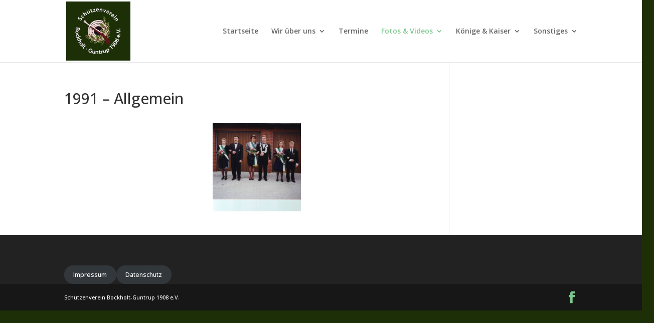

--- FILE ---
content_type: text/html; charset=UTF-8
request_url: https://bockholt-guntrup.de/1991-allgemein/
body_size: 16422
content:
<!DOCTYPE html>
<html lang="de">
<head>
	<meta charset="UTF-8" />
<meta http-equiv="X-UA-Compatible" content="IE=edge">
	<link rel="pingback" href="https://bockholt-guntrup.de/xmlrpc.php" />

	<script type="text/javascript">
		document.documentElement.className = 'js';
	</script>

	<script>var et_site_url='https://bockholt-guntrup.de';var et_post_id='499';function et_core_page_resource_fallback(a,b){"undefined"===typeof b&&(b=a.sheet.cssRules&&0===a.sheet.cssRules.length);b&&(a.onerror=null,a.onload=null,a.href?a.href=et_site_url+"/?et_core_page_resource="+a.id+et_post_id:a.src&&(a.src=et_site_url+"/?et_core_page_resource="+a.id+et_post_id))}
</script><title>1991 &#8211; Allgemein | Schützenverein Bockholt-Guntrup 1908 e.V.</title>
<meta name='robots' content='max-image-preview:large' />
<link rel="alternate" type="application/rss+xml" title="Schützenverein Bockholt-Guntrup 1908 e.V. &raquo; Feed" href="https://bockholt-guntrup.de/feed/" />
<link rel="alternate" type="application/rss+xml" title="Schützenverein Bockholt-Guntrup 1908 e.V. &raquo; Kommentar-Feed" href="https://bockholt-guntrup.de/comments/feed/" />
<script type="text/javascript">
window._wpemojiSettings = {"baseUrl":"https:\/\/s.w.org\/images\/core\/emoji\/14.0.0\/72x72\/","ext":".png","svgUrl":"https:\/\/s.w.org\/images\/core\/emoji\/14.0.0\/svg\/","svgExt":".svg","source":{"concatemoji":"https:\/\/bockholt-guntrup.de\/wp-includes\/js\/wp-emoji-release.min.js?ver=6.3.7"}};
/*! This file is auto-generated */
!function(i,n){var o,s,e;function c(e){try{var t={supportTests:e,timestamp:(new Date).valueOf()};sessionStorage.setItem(o,JSON.stringify(t))}catch(e){}}function p(e,t,n){e.clearRect(0,0,e.canvas.width,e.canvas.height),e.fillText(t,0,0);var t=new Uint32Array(e.getImageData(0,0,e.canvas.width,e.canvas.height).data),r=(e.clearRect(0,0,e.canvas.width,e.canvas.height),e.fillText(n,0,0),new Uint32Array(e.getImageData(0,0,e.canvas.width,e.canvas.height).data));return t.every(function(e,t){return e===r[t]})}function u(e,t,n){switch(t){case"flag":return n(e,"\ud83c\udff3\ufe0f\u200d\u26a7\ufe0f","\ud83c\udff3\ufe0f\u200b\u26a7\ufe0f")?!1:!n(e,"\ud83c\uddfa\ud83c\uddf3","\ud83c\uddfa\u200b\ud83c\uddf3")&&!n(e,"\ud83c\udff4\udb40\udc67\udb40\udc62\udb40\udc65\udb40\udc6e\udb40\udc67\udb40\udc7f","\ud83c\udff4\u200b\udb40\udc67\u200b\udb40\udc62\u200b\udb40\udc65\u200b\udb40\udc6e\u200b\udb40\udc67\u200b\udb40\udc7f");case"emoji":return!n(e,"\ud83e\udef1\ud83c\udffb\u200d\ud83e\udef2\ud83c\udfff","\ud83e\udef1\ud83c\udffb\u200b\ud83e\udef2\ud83c\udfff")}return!1}function f(e,t,n){var r="undefined"!=typeof WorkerGlobalScope&&self instanceof WorkerGlobalScope?new OffscreenCanvas(300,150):i.createElement("canvas"),a=r.getContext("2d",{willReadFrequently:!0}),o=(a.textBaseline="top",a.font="600 32px Arial",{});return e.forEach(function(e){o[e]=t(a,e,n)}),o}function t(e){var t=i.createElement("script");t.src=e,t.defer=!0,i.head.appendChild(t)}"undefined"!=typeof Promise&&(o="wpEmojiSettingsSupports",s=["flag","emoji"],n.supports={everything:!0,everythingExceptFlag:!0},e=new Promise(function(e){i.addEventListener("DOMContentLoaded",e,{once:!0})}),new Promise(function(t){var n=function(){try{var e=JSON.parse(sessionStorage.getItem(o));if("object"==typeof e&&"number"==typeof e.timestamp&&(new Date).valueOf()<e.timestamp+604800&&"object"==typeof e.supportTests)return e.supportTests}catch(e){}return null}();if(!n){if("undefined"!=typeof Worker&&"undefined"!=typeof OffscreenCanvas&&"undefined"!=typeof URL&&URL.createObjectURL&&"undefined"!=typeof Blob)try{var e="postMessage("+f.toString()+"("+[JSON.stringify(s),u.toString(),p.toString()].join(",")+"));",r=new Blob([e],{type:"text/javascript"}),a=new Worker(URL.createObjectURL(r),{name:"wpTestEmojiSupports"});return void(a.onmessage=function(e){c(n=e.data),a.terminate(),t(n)})}catch(e){}c(n=f(s,u,p))}t(n)}).then(function(e){for(var t in e)n.supports[t]=e[t],n.supports.everything=n.supports.everything&&n.supports[t],"flag"!==t&&(n.supports.everythingExceptFlag=n.supports.everythingExceptFlag&&n.supports[t]);n.supports.everythingExceptFlag=n.supports.everythingExceptFlag&&!n.supports.flag,n.DOMReady=!1,n.readyCallback=function(){n.DOMReady=!0}}).then(function(){return e}).then(function(){var e;n.supports.everything||(n.readyCallback(),(e=n.source||{}).concatemoji?t(e.concatemoji):e.wpemoji&&e.twemoji&&(t(e.twemoji),t(e.wpemoji)))}))}((window,document),window._wpemojiSettings);
</script>
<meta content="Divi v.4.9.7" name="generator"/><style type="text/css">
img.wp-smiley,
img.emoji {
	display: inline !important;
	border: none !important;
	box-shadow: none !important;
	height: 1em !important;
	width: 1em !important;
	margin: 0 0.07em !important;
	vertical-align: -0.1em !important;
	background: none !important;
	padding: 0 !important;
}
</style>
	<link rel='stylesheet' id='twb-open-sans-css' href='https://fonts.googleapis.com/css?family=Open+Sans%3A300%2C400%2C500%2C600%2C700%2C800&#038;display=swap&#038;ver=6.3.7' type='text/css' media='all' />
<link rel='stylesheet' id='twbbwg-global-css' href='https://bockholt-guntrup.de/wp-content/plugins/photo-gallery/booster/assets/css/global.css?ver=1.0.0' type='text/css' media='all' />
<link rel='stylesheet' id='wp-block-library-css' href='https://bockholt-guntrup.de/wp-includes/css/dist/block-library/style.min.css?ver=6.3.7' type='text/css' media='all' />
<style id='classic-theme-styles-inline-css' type='text/css'>
/*! This file is auto-generated */
.wp-block-button__link{color:#fff;background-color:#32373c;border-radius:9999px;box-shadow:none;text-decoration:none;padding:calc(.667em + 2px) calc(1.333em + 2px);font-size:1.125em}.wp-block-file__button{background:#32373c;color:#fff;text-decoration:none}
</style>
<style id='global-styles-inline-css' type='text/css'>
body{--wp--preset--color--black: #000000;--wp--preset--color--cyan-bluish-gray: #abb8c3;--wp--preset--color--white: #ffffff;--wp--preset--color--pale-pink: #f78da7;--wp--preset--color--vivid-red: #cf2e2e;--wp--preset--color--luminous-vivid-orange: #ff6900;--wp--preset--color--luminous-vivid-amber: #fcb900;--wp--preset--color--light-green-cyan: #7bdcb5;--wp--preset--color--vivid-green-cyan: #00d084;--wp--preset--color--pale-cyan-blue: #8ed1fc;--wp--preset--color--vivid-cyan-blue: #0693e3;--wp--preset--color--vivid-purple: #9b51e0;--wp--preset--gradient--vivid-cyan-blue-to-vivid-purple: linear-gradient(135deg,rgba(6,147,227,1) 0%,rgb(155,81,224) 100%);--wp--preset--gradient--light-green-cyan-to-vivid-green-cyan: linear-gradient(135deg,rgb(122,220,180) 0%,rgb(0,208,130) 100%);--wp--preset--gradient--luminous-vivid-amber-to-luminous-vivid-orange: linear-gradient(135deg,rgba(252,185,0,1) 0%,rgba(255,105,0,1) 100%);--wp--preset--gradient--luminous-vivid-orange-to-vivid-red: linear-gradient(135deg,rgba(255,105,0,1) 0%,rgb(207,46,46) 100%);--wp--preset--gradient--very-light-gray-to-cyan-bluish-gray: linear-gradient(135deg,rgb(238,238,238) 0%,rgb(169,184,195) 100%);--wp--preset--gradient--cool-to-warm-spectrum: linear-gradient(135deg,rgb(74,234,220) 0%,rgb(151,120,209) 20%,rgb(207,42,186) 40%,rgb(238,44,130) 60%,rgb(251,105,98) 80%,rgb(254,248,76) 100%);--wp--preset--gradient--blush-light-purple: linear-gradient(135deg,rgb(255,206,236) 0%,rgb(152,150,240) 100%);--wp--preset--gradient--blush-bordeaux: linear-gradient(135deg,rgb(254,205,165) 0%,rgb(254,45,45) 50%,rgb(107,0,62) 100%);--wp--preset--gradient--luminous-dusk: linear-gradient(135deg,rgb(255,203,112) 0%,rgb(199,81,192) 50%,rgb(65,88,208) 100%);--wp--preset--gradient--pale-ocean: linear-gradient(135deg,rgb(255,245,203) 0%,rgb(182,227,212) 50%,rgb(51,167,181) 100%);--wp--preset--gradient--electric-grass: linear-gradient(135deg,rgb(202,248,128) 0%,rgb(113,206,126) 100%);--wp--preset--gradient--midnight: linear-gradient(135deg,rgb(2,3,129) 0%,rgb(40,116,252) 100%);--wp--preset--font-size--small: 13px;--wp--preset--font-size--medium: 20px;--wp--preset--font-size--large: 36px;--wp--preset--font-size--x-large: 42px;--wp--preset--spacing--20: 0.44rem;--wp--preset--spacing--30: 0.67rem;--wp--preset--spacing--40: 1rem;--wp--preset--spacing--50: 1.5rem;--wp--preset--spacing--60: 2.25rem;--wp--preset--spacing--70: 3.38rem;--wp--preset--spacing--80: 5.06rem;--wp--preset--shadow--natural: 6px 6px 9px rgba(0, 0, 0, 0.2);--wp--preset--shadow--deep: 12px 12px 50px rgba(0, 0, 0, 0.4);--wp--preset--shadow--sharp: 6px 6px 0px rgba(0, 0, 0, 0.2);--wp--preset--shadow--outlined: 6px 6px 0px -3px rgba(255, 255, 255, 1), 6px 6px rgba(0, 0, 0, 1);--wp--preset--shadow--crisp: 6px 6px 0px rgba(0, 0, 0, 1);}:where(.is-layout-flex){gap: 0.5em;}:where(.is-layout-grid){gap: 0.5em;}body .is-layout-flow > .alignleft{float: left;margin-inline-start: 0;margin-inline-end: 2em;}body .is-layout-flow > .alignright{float: right;margin-inline-start: 2em;margin-inline-end: 0;}body .is-layout-flow > .aligncenter{margin-left: auto !important;margin-right: auto !important;}body .is-layout-constrained > .alignleft{float: left;margin-inline-start: 0;margin-inline-end: 2em;}body .is-layout-constrained > .alignright{float: right;margin-inline-start: 2em;margin-inline-end: 0;}body .is-layout-constrained > .aligncenter{margin-left: auto !important;margin-right: auto !important;}body .is-layout-constrained > :where(:not(.alignleft):not(.alignright):not(.alignfull)){max-width: var(--wp--style--global--content-size);margin-left: auto !important;margin-right: auto !important;}body .is-layout-constrained > .alignwide{max-width: var(--wp--style--global--wide-size);}body .is-layout-flex{display: flex;}body .is-layout-flex{flex-wrap: wrap;align-items: center;}body .is-layout-flex > *{margin: 0;}body .is-layout-grid{display: grid;}body .is-layout-grid > *{margin: 0;}:where(.wp-block-columns.is-layout-flex){gap: 2em;}:where(.wp-block-columns.is-layout-grid){gap: 2em;}:where(.wp-block-post-template.is-layout-flex){gap: 1.25em;}:where(.wp-block-post-template.is-layout-grid){gap: 1.25em;}.has-black-color{color: var(--wp--preset--color--black) !important;}.has-cyan-bluish-gray-color{color: var(--wp--preset--color--cyan-bluish-gray) !important;}.has-white-color{color: var(--wp--preset--color--white) !important;}.has-pale-pink-color{color: var(--wp--preset--color--pale-pink) !important;}.has-vivid-red-color{color: var(--wp--preset--color--vivid-red) !important;}.has-luminous-vivid-orange-color{color: var(--wp--preset--color--luminous-vivid-orange) !important;}.has-luminous-vivid-amber-color{color: var(--wp--preset--color--luminous-vivid-amber) !important;}.has-light-green-cyan-color{color: var(--wp--preset--color--light-green-cyan) !important;}.has-vivid-green-cyan-color{color: var(--wp--preset--color--vivid-green-cyan) !important;}.has-pale-cyan-blue-color{color: var(--wp--preset--color--pale-cyan-blue) !important;}.has-vivid-cyan-blue-color{color: var(--wp--preset--color--vivid-cyan-blue) !important;}.has-vivid-purple-color{color: var(--wp--preset--color--vivid-purple) !important;}.has-black-background-color{background-color: var(--wp--preset--color--black) !important;}.has-cyan-bluish-gray-background-color{background-color: var(--wp--preset--color--cyan-bluish-gray) !important;}.has-white-background-color{background-color: var(--wp--preset--color--white) !important;}.has-pale-pink-background-color{background-color: var(--wp--preset--color--pale-pink) !important;}.has-vivid-red-background-color{background-color: var(--wp--preset--color--vivid-red) !important;}.has-luminous-vivid-orange-background-color{background-color: var(--wp--preset--color--luminous-vivid-orange) !important;}.has-luminous-vivid-amber-background-color{background-color: var(--wp--preset--color--luminous-vivid-amber) !important;}.has-light-green-cyan-background-color{background-color: var(--wp--preset--color--light-green-cyan) !important;}.has-vivid-green-cyan-background-color{background-color: var(--wp--preset--color--vivid-green-cyan) !important;}.has-pale-cyan-blue-background-color{background-color: var(--wp--preset--color--pale-cyan-blue) !important;}.has-vivid-cyan-blue-background-color{background-color: var(--wp--preset--color--vivid-cyan-blue) !important;}.has-vivid-purple-background-color{background-color: var(--wp--preset--color--vivid-purple) !important;}.has-black-border-color{border-color: var(--wp--preset--color--black) !important;}.has-cyan-bluish-gray-border-color{border-color: var(--wp--preset--color--cyan-bluish-gray) !important;}.has-white-border-color{border-color: var(--wp--preset--color--white) !important;}.has-pale-pink-border-color{border-color: var(--wp--preset--color--pale-pink) !important;}.has-vivid-red-border-color{border-color: var(--wp--preset--color--vivid-red) !important;}.has-luminous-vivid-orange-border-color{border-color: var(--wp--preset--color--luminous-vivid-orange) !important;}.has-luminous-vivid-amber-border-color{border-color: var(--wp--preset--color--luminous-vivid-amber) !important;}.has-light-green-cyan-border-color{border-color: var(--wp--preset--color--light-green-cyan) !important;}.has-vivid-green-cyan-border-color{border-color: var(--wp--preset--color--vivid-green-cyan) !important;}.has-pale-cyan-blue-border-color{border-color: var(--wp--preset--color--pale-cyan-blue) !important;}.has-vivid-cyan-blue-border-color{border-color: var(--wp--preset--color--vivid-cyan-blue) !important;}.has-vivid-purple-border-color{border-color: var(--wp--preset--color--vivid-purple) !important;}.has-vivid-cyan-blue-to-vivid-purple-gradient-background{background: var(--wp--preset--gradient--vivid-cyan-blue-to-vivid-purple) !important;}.has-light-green-cyan-to-vivid-green-cyan-gradient-background{background: var(--wp--preset--gradient--light-green-cyan-to-vivid-green-cyan) !important;}.has-luminous-vivid-amber-to-luminous-vivid-orange-gradient-background{background: var(--wp--preset--gradient--luminous-vivid-amber-to-luminous-vivid-orange) !important;}.has-luminous-vivid-orange-to-vivid-red-gradient-background{background: var(--wp--preset--gradient--luminous-vivid-orange-to-vivid-red) !important;}.has-very-light-gray-to-cyan-bluish-gray-gradient-background{background: var(--wp--preset--gradient--very-light-gray-to-cyan-bluish-gray) !important;}.has-cool-to-warm-spectrum-gradient-background{background: var(--wp--preset--gradient--cool-to-warm-spectrum) !important;}.has-blush-light-purple-gradient-background{background: var(--wp--preset--gradient--blush-light-purple) !important;}.has-blush-bordeaux-gradient-background{background: var(--wp--preset--gradient--blush-bordeaux) !important;}.has-luminous-dusk-gradient-background{background: var(--wp--preset--gradient--luminous-dusk) !important;}.has-pale-ocean-gradient-background{background: var(--wp--preset--gradient--pale-ocean) !important;}.has-electric-grass-gradient-background{background: var(--wp--preset--gradient--electric-grass) !important;}.has-midnight-gradient-background{background: var(--wp--preset--gradient--midnight) !important;}.has-small-font-size{font-size: var(--wp--preset--font-size--small) !important;}.has-medium-font-size{font-size: var(--wp--preset--font-size--medium) !important;}.has-large-font-size{font-size: var(--wp--preset--font-size--large) !important;}.has-x-large-font-size{font-size: var(--wp--preset--font-size--x-large) !important;}
.wp-block-navigation a:where(:not(.wp-element-button)){color: inherit;}
:where(.wp-block-post-template.is-layout-flex){gap: 1.25em;}:where(.wp-block-post-template.is-layout-grid){gap: 1.25em;}
:where(.wp-block-columns.is-layout-flex){gap: 2em;}:where(.wp-block-columns.is-layout-grid){gap: 2em;}
.wp-block-pullquote{font-size: 1.5em;line-height: 1.6;}
</style>
<link rel='stylesheet' id='bwg_fonts-css' href='https://bockholt-guntrup.de/wp-content/plugins/photo-gallery/css/bwg-fonts/fonts.css?ver=0.0.1' type='text/css' media='all' />
<link rel='stylesheet' id='sumoselect-css' href='https://bockholt-guntrup.de/wp-content/plugins/photo-gallery/css/sumoselect.min.css?ver=3.4.6' type='text/css' media='all' />
<link rel='stylesheet' id='mCustomScrollbar-css' href='https://bockholt-guntrup.de/wp-content/plugins/photo-gallery/css/jquery.mCustomScrollbar.min.css?ver=3.1.5' type='text/css' media='all' />
<link rel='stylesheet' id='bwg_frontend-css' href='https://bockholt-guntrup.de/wp-content/plugins/photo-gallery/css/styles.min.css?ver=1.8.37' type='text/css' media='all' />
<link rel='stylesheet' id='divi-style-css' href='https://bockholt-guntrup.de/wp-content/themes/Divi/style.css?ver=4.9.7' type='text/css' media='all' />
<script type='text/javascript' src='https://bockholt-guntrup.de/wp-includes/js/jquery/jquery.min.js?ver=3.7.0' id='jquery-core-js'></script>
<script type='text/javascript' src='https://bockholt-guntrup.de/wp-includes/js/jquery/jquery-migrate.min.js?ver=3.4.1' id='jquery-migrate-js'></script>
<script type='text/javascript' src='https://bockholt-guntrup.de/wp-content/plugins/photo-gallery/booster/assets/js/circle-progress.js?ver=1.2.2' id='twbbwg-circle-js'></script>
<script type='text/javascript' id='twbbwg-global-js-extra'>
/* <![CDATA[ */
var twb = {"nonce":"29591f2bbc","ajax_url":"https:\/\/bockholt-guntrup.de\/wp-admin\/admin-ajax.php","plugin_url":"https:\/\/bockholt-guntrup.de\/wp-content\/plugins\/photo-gallery\/booster","href":"https:\/\/bockholt-guntrup.de\/wp-admin\/admin.php?page=twbbwg_photo-gallery"};
var twb = {"nonce":"29591f2bbc","ajax_url":"https:\/\/bockholt-guntrup.de\/wp-admin\/admin-ajax.php","plugin_url":"https:\/\/bockholt-guntrup.de\/wp-content\/plugins\/photo-gallery\/booster","href":"https:\/\/bockholt-guntrup.de\/wp-admin\/admin.php?page=twbbwg_photo-gallery"};
/* ]]> */
</script>
<script type='text/javascript' src='https://bockholt-guntrup.de/wp-content/plugins/photo-gallery/booster/assets/js/global.js?ver=1.0.0' id='twbbwg-global-js'></script>
<script type='text/javascript' src='https://bockholt-guntrup.de/wp-content/plugins/photo-gallery/js/jquery.sumoselect.min.js?ver=3.4.6' id='sumoselect-js'></script>
<script type='text/javascript' src='https://bockholt-guntrup.de/wp-content/plugins/photo-gallery/js/tocca.min.js?ver=2.0.9' id='bwg_mobile-js'></script>
<script type='text/javascript' src='https://bockholt-guntrup.de/wp-content/plugins/photo-gallery/js/jquery.mCustomScrollbar.concat.min.js?ver=3.1.5' id='mCustomScrollbar-js'></script>
<script type='text/javascript' src='https://bockholt-guntrup.de/wp-content/plugins/photo-gallery/js/jquery.fullscreen.min.js?ver=0.6.0' id='jquery-fullscreen-js'></script>
<script type='text/javascript' id='bwg_frontend-js-extra'>
/* <![CDATA[ */
var bwg_objectsL10n = {"bwg_field_required":"Feld ist erforderlich.","bwg_mail_validation":"Dies ist keine g\u00fcltige E-Mail-Adresse.","bwg_search_result":"Es gibt keine Bilder, die deiner Suche entsprechen.","bwg_select_tag":"Select Tag","bwg_order_by":"Order By","bwg_search":"Suchen","bwg_show_ecommerce":"Show Ecommerce","bwg_hide_ecommerce":"Hide Ecommerce","bwg_show_comments":"Kommentare anzeigen","bwg_hide_comments":"Kommentare ausblenden","bwg_restore":"Wiederherstellen","bwg_maximize":"Maximieren","bwg_fullscreen":"Vollbild","bwg_exit_fullscreen":"Vollbild verlassen","bwg_search_tag":"SEARCH...","bwg_tag_no_match":"No tags found","bwg_all_tags_selected":"All tags selected","bwg_tags_selected":"tags selected","play":"Wiedergeben","pause":"Pause","is_pro":"","bwg_play":"Wiedergeben","bwg_pause":"Pause","bwg_hide_info":"Info ausblenden","bwg_show_info":"Info anzeigen","bwg_hide_rating":"Hide rating","bwg_show_rating":"Show rating","ok":"Ok","cancel":"Cancel","select_all":"Select all","lazy_load":"0","lazy_loader":"https:\/\/bockholt-guntrup.de\/wp-content\/plugins\/photo-gallery\/images\/ajax_loader.png","front_ajax":"0","bwg_tag_see_all":"see all tags","bwg_tag_see_less":"see less tags"};
/* ]]> */
</script>
<script type='text/javascript' src='https://bockholt-guntrup.de/wp-content/plugins/photo-gallery/js/scripts.min.js?ver=1.8.37' id='bwg_frontend-js'></script>
<link rel="https://api.w.org/" href="https://bockholt-guntrup.de/wp-json/" /><link rel="alternate" type="application/json" href="https://bockholt-guntrup.de/wp-json/wp/v2/pages/499" /><link rel="EditURI" type="application/rsd+xml" title="RSD" href="https://bockholt-guntrup.de/xmlrpc.php?rsd" />
<meta name="generator" content="WordPress 6.3.7" />
<link rel="canonical" href="https://bockholt-guntrup.de/1991-allgemein/" />
<link rel='shortlink' href='https://bockholt-guntrup.de/?p=499' />
<link rel="alternate" type="application/json+oembed" href="https://bockholt-guntrup.de/wp-json/oembed/1.0/embed?url=https%3A%2F%2Fbockholt-guntrup.de%2F1991-allgemein%2F" />
<link rel="alternate" type="text/xml+oembed" href="https://bockholt-guntrup.de/wp-json/oembed/1.0/embed?url=https%3A%2F%2Fbockholt-guntrup.de%2F1991-allgemein%2F&#038;format=xml" />
<meta name="viewport" content="width=device-width, initial-scale=1.0, maximum-scale=1.0, user-scalable=0" /><link rel="preload" href="https://bockholt-guntrup.de/wp-content/themes/Divi/core/admin/fonts/modules.ttf" as="font" crossorigin="anonymous"><style type="text/css" id="custom-background-css">
body.custom-background { background-color: #1d2f07; }
</style>
	<script >
    jQuery(function($) {
        $(document).ready(function() {
            $("body ul.et_mobile_menu li.menu-item-has-children, body ul.et_mobile_menu  li.page_item_has_children").append('<a href="#" class="mobile-toggle"></a>');
            $('ul.et_mobile_menu li.menu-item-has-children .mobile-toggle, ul.et_mobile_menu li.page_item_has_children .mobile-toggle').click(function(event) {
                event.preventDefault();
                $(this).parent('li').toggleClass('dt-open');
                $(this).parent('li').find('ul.children').first().toggleClass('visible');
                $(this).parent('li').find('ul.sub-menu').first().toggleClass('visible');
            });
            iconFINAL = 'P';
            $('body ul.et_mobile_menu li.menu-item-has-children, body ul.et_mobile_menu li.page_item_has_children').attr('data-icon', iconFINAL);
            $('.mobile-toggle').on('mouseover', function() {
                $(this).parent().addClass('is-hover');
            }).on('mouseout', function() {
                $(this).parent().removeClass('is-hover');
            })
        });
    }); 
</script><link rel="icon" href="https://bockholt-guntrup.de/wp-content/uploads/2018/01/cropped-Schuetzenverein-Bockholt-Guntrup-Logo-mit-Schrift-2_1-32x32.gif" sizes="32x32" />
<link rel="icon" href="https://bockholt-guntrup.de/wp-content/uploads/2018/01/cropped-Schuetzenverein-Bockholt-Guntrup-Logo-mit-Schrift-2_1-192x192.gif" sizes="192x192" />
<link rel="apple-touch-icon" href="https://bockholt-guntrup.de/wp-content/uploads/2018/01/cropped-Schuetzenverein-Bockholt-Guntrup-Logo-mit-Schrift-2_1-180x180.gif" />
<meta name="msapplication-TileImage" content="https://bockholt-guntrup.de/wp-content/uploads/2018/01/cropped-Schuetzenverein-Bockholt-Guntrup-Logo-mit-Schrift-2_1-270x270.gif" />
<link rel="stylesheet" id="et-divi-customizer-global-cached-inline-styles" href="https://bockholt-guntrup.de/wp-content/et-cache/global/et-divi-customizer-global-17669262699737.min.css" onerror="et_core_page_resource_fallback(this, true)" onload="et_core_page_resource_fallback(this)" /></head>
<body data-rsssl=1 class="page-template-default page page-id-499 custom-background et_color_scheme_green et_pb_button_helper_class et_non_fixed_nav et_show_nav et_primary_nav_dropdown_animation_fade et_secondary_nav_dropdown_animation_fade et_header_style_left et_pb_footer_columns1 et_cover_background et_pb_gutter osx et_pb_gutters1 et_right_sidebar et_divi_theme et-db et_minified_js et_minified_css">
	<div id="page-container">

	
	
			<header id="main-header" data-height-onload="110">
			<div class="container clearfix et_menu_container">
							<div class="logo_container">
					<span class="logo_helper"></span>
					<a href="https://bockholt-guntrup.de/">
						<img src="https://bockholt-guntrup.de/wp-content/uploads/2023/10/308968077_406563824961088_4324293176432929432_n.jpg" width="352" height="324" alt="Schützenverein Bockholt-Guntrup 1908 e.V." id="logo" data-height-percentage="95" />
					</a>
				</div>
							<div id="et-top-navigation" data-height="110" data-fixed-height="40">
											<nav id="top-menu-nav">
						<ul id="top-menu" class="nav"><li id="menu-item-21" class="menu-item menu-item-type-post_type menu-item-object-page menu-item-home menu-item-21"><a href="https://bockholt-guntrup.de/">Startseite</a></li>
<li id="menu-item-191" class="menu-item menu-item-type-custom menu-item-object-custom menu-item-has-children menu-item-191"><a href="#">Wir über uns</a>
<ul class="sub-menu">
	<li id="menu-item-189" class="menu-item menu-item-type-post_type menu-item-object-page menu-item-189"><a href="https://bockholt-guntrup.de/verein/">Verein</a></li>
	<li id="menu-item-175" class="menu-item menu-item-type-post_type menu-item-object-page menu-item-175"><a href="https://bockholt-guntrup.de/vorstand/">Vorstand</a></li>
	<li id="menu-item-178" class="menu-item menu-item-type-post_type menu-item-object-page menu-item-178"><a href="https://bockholt-guntrup.de/militaerischer-vorstand/">Militärischer Vorstand</a></li>
	<li id="menu-item-182" class="menu-item menu-item-type-post_type menu-item-object-page menu-item-182"><a href="https://bockholt-guntrup.de/ehrengarde/">Ehrengarde</a></li>
	<li id="menu-item-239" class="menu-item menu-item-type-post_type menu-item-object-page menu-item-239"><a href="https://bockholt-guntrup.de/vereinswirt/">Vereinswirt</a></li>
</ul>
</li>
<li id="menu-item-31" class="menu-item menu-item-type-post_type menu-item-object-page menu-item-31"><a href="https://bockholt-guntrup.de/termine/">Termine</a></li>
<li id="menu-item-61" class="menu-item menu-item-type-custom menu-item-object-custom current-menu-ancestor menu-item-has-children menu-item-61"><a href="#">Fotos &#038; Videos</a>
<ul class="sub-menu">
	<li id="menu-item-2029" class="menu-item menu-item-type-custom menu-item-object-custom menu-item-has-children menu-item-2029"><a href="#">2025</a>
	<ul class="sub-menu">
		<li id="menu-item-2027" class="menu-item menu-item-type-post_type menu-item-object-page menu-item-2027"><a href="https://bockholt-guntrup.de/2025-winterfest/">2025 – Winterfest</a></li>
	</ul>
</li>
	<li id="menu-item-1961" class="menu-item menu-item-type-custom menu-item-object-custom menu-item-has-children menu-item-1961"><a href="#">2024</a>
	<ul class="sub-menu">
		<li id="menu-item-1989" class="menu-item menu-item-type-post_type menu-item-object-page menu-item-1989"><a href="https://bockholt-guntrup.de/2024-winterfest/">2024 – Winterfest</a></li>
		<li id="menu-item-1959" class="menu-item menu-item-type-post_type menu-item-object-page menu-item-1959"><a href="https://bockholt-guntrup.de/2024-seniorenfruehstueck/">2024 – Seniorenfrühstück</a></li>
		<li id="menu-item-1964" class="menu-item menu-item-type-post_type menu-item-object-page menu-item-1964"><a href="https://bockholt-guntrup.de/2024-osterfeuer/">2024 – Osterfeuer</a></li>
		<li id="menu-item-2013" class="menu-item menu-item-type-post_type menu-item-object-page menu-item-2013"><a href="https://bockholt-guntrup.de/2024-vereinsmeisterschaft/">2024 – Vereinsmeisterschaft</a></li>
		<li id="menu-item-1993" class="menu-item menu-item-type-post_type menu-item-object-page menu-item-1993"><a href="https://bockholt-guntrup.de/2024-abnahme-vorgelstange/">2024 – Abnahme-Vorgelstange</a></li>
		<li id="menu-item-2017" class="menu-item menu-item-type-post_type menu-item-object-page menu-item-2017"><a href="https://bockholt-guntrup.de/2024-kinderschuetzenfest/">2024 – Kinderschützenfest</a></li>
		<li id="menu-item-2020" class="menu-item menu-item-type-post_type menu-item-object-page menu-item-2020"><a href="https://bockholt-guntrup.de/2024-vogelschiessen/">2024 – Vogelschießen</a></li>
		<li id="menu-item-1998" class="menu-item menu-item-type-post_type menu-item-object-page menu-item-1998"><a href="https://bockholt-guntrup.de/2024-koenigsball/">2024 – Königsball</a></li>
		<li id="menu-item-2003" class="menu-item menu-item-type-post_type menu-item-object-page menu-item-2003"><a href="https://bockholt-guntrup.de/2024-fahrradtour/">2024 – Fahrradtour</a></li>
		<li id="menu-item-2008" class="menu-item menu-item-type-post_type menu-item-object-page menu-item-2008"><a href="https://bockholt-guntrup.de/2024-generalversammlung/">2024 – Generalversammlung</a></li>
		<li id="menu-item-1982" class="menu-item menu-item-type-post_type menu-item-object-page menu-item-1982"><a href="https://bockholt-guntrup.de/2024-nikolausfeier/">2024 – Nikolausfeier</a></li>
	</ul>
</li>
	<li id="menu-item-1898" class="menu-item menu-item-type-custom menu-item-object-custom menu-item-has-children menu-item-1898"><a href="#">2023</a>
	<ul class="sub-menu">
		<li id="menu-item-1896" class="menu-item menu-item-type-post_type menu-item-object-page menu-item-1896"><a href="https://bockholt-guntrup.de/2023-winterfest/">2023 – Winterfest</a></li>
		<li id="menu-item-1901" class="menu-item menu-item-type-post_type menu-item-object-page menu-item-1901"><a href="https://bockholt-guntrup.de/2023-seniorenfruehstueck/">2023 – Seniorenfrühstück</a></li>
		<li id="menu-item-1905" class="menu-item menu-item-type-post_type menu-item-object-page menu-item-1905"><a href="https://bockholt-guntrup.de/2023-vogelstange-schmuecken/">2023 – Vogelstange schmücken</a></li>
		<li id="menu-item-1909" class="menu-item menu-item-type-post_type menu-item-object-page menu-item-1909"><a href="https://bockholt-guntrup.de/2023-kinderschuetzenfest/">2023 – Kinderschützenfest</a></li>
		<li id="menu-item-1934" class="menu-item menu-item-type-post_type menu-item-object-page menu-item-1934"><a href="https://bockholt-guntrup.de/2023-vogelschiessen/">2023 – Vogelschießen</a></li>
		<li id="menu-item-1938" class="menu-item menu-item-type-post_type menu-item-object-page menu-item-1938"><a href="https://bockholt-guntrup.de/2023-koenigsball/">2023 – Königsball</a></li>
		<li id="menu-item-1942" class="menu-item menu-item-type-post_type menu-item-object-page menu-item-1942"><a href="https://bockholt-guntrup.de/2023-radtour/">2023 – Radtour</a></li>
		<li id="menu-item-1946" class="menu-item menu-item-type-post_type menu-item-object-page menu-item-1946"><a href="https://bockholt-guntrup.de/2023-generalversammlung/">2023 – Generalversammlung</a></li>
		<li id="menu-item-1951" class="menu-item menu-item-type-post_type menu-item-object-page menu-item-1951"><a href="https://bockholt-guntrup.de/2023-vereinsmeisterschaft/">2023 – Vereinsmeisterschaft</a></li>
		<li id="menu-item-1955" class="menu-item menu-item-type-post_type menu-item-object-page menu-item-1955"><a href="https://bockholt-guntrup.de/2023-nikolausfeier/">2023 – Nikolausfeier</a></li>
	</ul>
</li>
	<li id="menu-item-1696" class="menu-item menu-item-type-custom menu-item-object-custom menu-item-has-children menu-item-1696"><a href="#">2022</a>
	<ul class="sub-menu">
		<li id="menu-item-1710" class="menu-item menu-item-type-post_type menu-item-object-page menu-item-1710"><a href="https://bockholt-guntrup.de/2022-osterfeuer/">2022 – Osterfeuer</a></li>
		<li id="menu-item-1693" class="menu-item menu-item-type-post_type menu-item-object-page menu-item-1693"><a href="https://bockholt-guntrup.de/2022-vogelschiessen/">2022 – Vogelschießen</a></li>
		<li id="menu-item-1700" class="menu-item menu-item-type-post_type menu-item-object-page menu-item-1700"><a href="https://bockholt-guntrup.de/2022-koenigsball/">2022 – Königsball</a></li>
		<li id="menu-item-1703" class="menu-item menu-item-type-post_type menu-item-object-page menu-item-1703"><a href="https://bockholt-guntrup.de/2022-jubilaeum-einigkeit-sandweg/">2022 – Jubiläum „Einigkeit Sandweg“</a></li>
		<li id="menu-item-1720" class="menu-item menu-item-type-post_type menu-item-object-page menu-item-1720"><a href="https://bockholt-guntrup.de/2022-fahrradtour/">2022 – Fahrradtour</a></li>
		<li id="menu-item-1742" class="menu-item menu-item-type-post_type menu-item-object-page menu-item-1742"><a href="https://bockholt-guntrup.de/2022-nikolausfeier/">2022 – Nikolausfeier</a></li>
	</ul>
</li>
	<li id="menu-item-1630" class="menu-item menu-item-type-custom menu-item-object-custom menu-item-has-children menu-item-1630"><a href="http://#">2020</a>
	<ul class="sub-menu">
		<li id="menu-item-1629" class="menu-item menu-item-type-post_type menu-item-object-page menu-item-1629"><a href="https://bockholt-guntrup.de/2020-winterfest/">2020 – Winterfest</a></li>
		<li id="menu-item-1634" class="menu-item menu-item-type-post_type menu-item-object-page menu-item-1634"><a href="https://bockholt-guntrup.de/2020-seniorenfruehstueck/">2020 – Seniorenfrühstück</a></li>
	</ul>
</li>
	<li id="menu-item-1564" class="menu-item menu-item-type-custom menu-item-object-custom menu-item-has-children menu-item-1564"><a href="http://#">2019</a>
	<ul class="sub-menu">
		<li id="menu-item-1558" class="menu-item menu-item-type-post_type menu-item-object-page menu-item-1558"><a href="https://bockholt-guntrup.de/2019-winterfest/">2019 – Winterfest</a></li>
		<li id="menu-item-1562" class="menu-item menu-item-type-post_type menu-item-object-page menu-item-1562"><a href="https://bockholt-guntrup.de/2019-seniorenfruehstueck/">2019-Seniorenfrühstück</a></li>
		<li id="menu-item-1568" class="menu-item menu-item-type-post_type menu-item-object-page menu-item-1568"><a href="https://bockholt-guntrup.de/2019-osterfeuer/">2019-Osterfeuer</a></li>
		<li id="menu-item-1576" class="menu-item menu-item-type-post_type menu-item-object-page menu-item-1576"><a href="https://bockholt-guntrup.de/2019-kinderschuetzenfest/">2019-Kinderschützenfest</a></li>
		<li id="menu-item-1583" class="menu-item menu-item-type-post_type menu-item-object-page menu-item-1583"><a href="https://bockholt-guntrup.de/2019-vogelschiessen/">2019 – Vogelschießen</a></li>
		<li id="menu-item-1588" class="menu-item menu-item-type-post_type menu-item-object-page menu-item-1588"><a href="https://bockholt-guntrup.de/2019-koenigsball/">2019 – Königsball</a></li>
		<li id="menu-item-1596" class="menu-item menu-item-type-post_type menu-item-object-page menu-item-1596"><a href="https://bockholt-guntrup.de/2019-fahrradtour/">2019 – Fahrradtour</a></li>
		<li id="menu-item-1622" class="menu-item menu-item-type-post_type menu-item-object-page menu-item-1622"><a href="https://bockholt-guntrup.de/2019-nikolausfeier/">2019 – Nikolausfeier</a></li>
	</ul>
</li>
	<li id="menu-item-1082" class="menu-item menu-item-type-custom menu-item-object-custom menu-item-has-children menu-item-1082"><a href="http://#">2018</a>
	<ul class="sub-menu">
		<li id="menu-item-1080" class="menu-item menu-item-type-post_type menu-item-object-page menu-item-1080"><a href="https://bockholt-guntrup.de/2018-winterfest/">2018 – Winterfest</a></li>
		<li id="menu-item-1102" class="menu-item menu-item-type-post_type menu-item-object-page menu-item-1102"><a href="https://bockholt-guntrup.de/2018-seniorenfruehstueck/">2018 – Seniorenfrühstück</a></li>
		<li id="menu-item-1108" class="menu-item menu-item-type-post_type menu-item-object-page menu-item-1108"><a href="https://bockholt-guntrup.de/2018-osterfeuer/">2018 – Osterfeuer</a></li>
		<li id="menu-item-1172" class="menu-item menu-item-type-post_type menu-item-object-page menu-item-1172"><a href="https://bockholt-guntrup.de/2018-vogelstange/">2018 – Vogelstange</a></li>
		<li id="menu-item-1184" class="menu-item menu-item-type-post_type menu-item-object-page menu-item-1184"><a href="https://bockholt-guntrup.de/2018-kinderschuetzenfest/">2018 – Kinderschützenfest</a></li>
		<li id="menu-item-1187" class="menu-item menu-item-type-post_type menu-item-object-page menu-item-1187"><a href="https://bockholt-guntrup.de/2018-vogelschiessen/">2018 – Vogelschießen</a></li>
		<li id="menu-item-1190" class="menu-item menu-item-type-post_type menu-item-object-page menu-item-1190"><a href="https://bockholt-guntrup.de/2018-koenigsball/">2018 – Königsball</a></li>
		<li id="menu-item-1205" class="menu-item menu-item-type-post_type menu-item-object-page menu-item-1205"><a href="https://bockholt-guntrup.de/2018-radtour/">2018 – Radtour</a></li>
		<li id="menu-item-1212" class="menu-item menu-item-type-post_type menu-item-object-page menu-item-1212"><a href="https://bockholt-guntrup.de/2018-generalversammlung/">2018 – Generalversammlung</a></li>
		<li id="menu-item-1269" class="menu-item menu-item-type-post_type menu-item-object-page menu-item-1269"><a href="https://bockholt-guntrup.de/2018-nikolausfeier/">2018 – Nikolausfeier</a></li>
	</ul>
</li>
	<li id="menu-item-291" class="menu-item menu-item-type-custom menu-item-object-custom menu-item-has-children menu-item-291"><a href="#">2017</a>
	<ul class="sub-menu">
		<li id="menu-item-442" class="menu-item menu-item-type-post_type menu-item-object-page menu-item-442"><a href="https://bockholt-guntrup.de/2017-winterfest/">2017 – Winterfest</a></li>
		<li id="menu-item-445" class="menu-item menu-item-type-post_type menu-item-object-page menu-item-445"><a href="https://bockholt-guntrup.de/2017-seniorenfruehstueck/">2017 – Seniorenfrühstück</a></li>
		<li id="menu-item-448" class="menu-item menu-item-type-post_type menu-item-object-page menu-item-448"><a href="https://bockholt-guntrup.de/2017-osterfeuer/">2017 – Osterfeuer</a></li>
		<li id="menu-item-451" class="menu-item menu-item-type-post_type menu-item-object-page menu-item-451"><a href="https://bockholt-guntrup.de/2017-vogelstange/">2017 – Vogelstange</a></li>
		<li id="menu-item-454" class="menu-item menu-item-type-post_type menu-item-object-page menu-item-454"><a href="https://bockholt-guntrup.de/2017-kinderschuetzenfest/">2017 – Kinderschützenfest</a></li>
		<li id="menu-item-457" class="menu-item menu-item-type-post_type menu-item-object-page menu-item-457"><a href="https://bockholt-guntrup.de/2017-vogelschiessen/">2017 – Vogelschießen</a></li>
		<li id="menu-item-460" class="menu-item menu-item-type-post_type menu-item-object-page menu-item-460"><a href="https://bockholt-guntrup.de/2017-koenigsball/">2017 – Königsball</a></li>
		<li id="menu-item-463" class="menu-item menu-item-type-post_type menu-item-object-page menu-item-463"><a href="https://bockholt-guntrup.de/2017-radtour/">2017 – Radtour</a></li>
		<li id="menu-item-466" class="menu-item menu-item-type-post_type menu-item-object-page menu-item-466"><a href="https://bockholt-guntrup.de/2017-generalversammlung/">2017 – Generalversammlung</a></li>
		<li id="menu-item-469" class="menu-item menu-item-type-post_type menu-item-object-page menu-item-469"><a href="https://bockholt-guntrup.de/2017-nikolausfeier/">2017 – Nikolausfeier</a></li>
	</ul>
</li>
	<li id="menu-item-83" class="menu-item menu-item-type-custom menu-item-object-custom menu-item-has-children menu-item-83"><a href="#">2016</a>
	<ul class="sub-menu">
		<li id="menu-item-1004" class="menu-item menu-item-type-post_type menu-item-object-page menu-item-1004"><a href="https://bockholt-guntrup.de/2016-winterfest/">2016 – Winterfest</a></li>
		<li id="menu-item-1016" class="menu-item menu-item-type-post_type menu-item-object-page menu-item-1016"><a href="https://bockholt-guntrup.de/2016-seniorenfruehstueck/">2016 – Seniorenfrühstück</a></li>
		<li id="menu-item-1010" class="menu-item menu-item-type-post_type menu-item-object-page menu-item-1010"><a href="https://bockholt-guntrup.de/2016-osterfeuer/">2016 – Osterfeuer</a></li>
		<li id="menu-item-1022" class="menu-item menu-item-type-post_type menu-item-object-page menu-item-1022"><a href="https://bockholt-guntrup.de/2016-vogelstange/">2016 – Vogelstange</a></li>
		<li id="menu-item-1007" class="menu-item menu-item-type-post_type menu-item-object-page menu-item-1007"><a href="https://bockholt-guntrup.de/2016-kinderschuetzenfest/">2016 – Kinderschützenfest</a></li>
		<li id="menu-item-1019" class="menu-item menu-item-type-post_type menu-item-object-page menu-item-1019"><a href="https://bockholt-guntrup.de/2016-vogelschiessen/">2016 – Vogelschießen</a></li>
		<li id="menu-item-1013" class="menu-item menu-item-type-post_type menu-item-object-page menu-item-1013"><a href="https://bockholt-guntrup.de/2016-schuetzenfest/">2016 – Schützenfest</a></li>
	</ul>
</li>
	<li id="menu-item-84" class="menu-item menu-item-type-custom menu-item-object-custom menu-item-has-children menu-item-84"><a href="#">2015</a>
	<ul class="sub-menu">
		<li id="menu-item-954" class="menu-item menu-item-type-post_type menu-item-object-page menu-item-954"><a href="https://bockholt-guntrup.de/2015-winterfest/">2015 – Winterfest</a></li>
		<li id="menu-item-957" class="menu-item menu-item-type-post_type menu-item-object-page menu-item-957"><a href="https://bockholt-guntrup.de/2015-seniorenfruehstueck/">2015 – Seniorenfrühstück</a></li>
		<li id="menu-item-960" class="menu-item menu-item-type-post_type menu-item-object-page menu-item-960"><a href="https://bockholt-guntrup.de/2015-vogelstange/">2015 – Vogelstange</a></li>
		<li id="menu-item-963" class="menu-item menu-item-type-post_type menu-item-object-page menu-item-963"><a href="https://bockholt-guntrup.de/2015-kinderschuetzenfest/">2015 – Kinderschützenfest</a></li>
		<li id="menu-item-966" class="menu-item menu-item-type-post_type menu-item-object-page menu-item-966"><a href="https://bockholt-guntrup.de/2015-vogelschiessen/">2015 – Vogelschießen</a></li>
		<li id="menu-item-969" class="menu-item menu-item-type-post_type menu-item-object-page menu-item-969"><a href="https://bockholt-guntrup.de/2015-schuetzenfest/">2015 – Schützenfest</a></li>
		<li id="menu-item-972" class="menu-item menu-item-type-post_type menu-item-object-page menu-item-972"><a href="https://bockholt-guntrup.de/2015-fruehschoppen/">2015 – Frühschoppen</a></li>
		<li id="menu-item-975" class="menu-item menu-item-type-post_type menu-item-object-page menu-item-975"><a href="https://bockholt-guntrup.de/2015-radtour/">2015 – Radtour</a></li>
		<li id="menu-item-978" class="menu-item menu-item-type-post_type menu-item-object-page menu-item-978"><a href="https://bockholt-guntrup.de/2015-generalversammlung/">2015 – Generalversammlung</a></li>
		<li id="menu-item-981" class="menu-item menu-item-type-post_type menu-item-object-page menu-item-981"><a href="https://bockholt-guntrup.de/2015-nikolausfeier/">2015 – Nikolausfeier</a></li>
	</ul>
</li>
	<li id="menu-item-85" class="menu-item menu-item-type-custom menu-item-object-custom menu-item-has-children menu-item-85"><a href="#">2014</a>
	<ul class="sub-menu">
		<li id="menu-item-924" class="menu-item menu-item-type-post_type menu-item-object-page menu-item-924"><a href="https://bockholt-guntrup.de/2014-winterfest/">2014 – Winterfest</a></li>
		<li id="menu-item-927" class="menu-item menu-item-type-post_type menu-item-object-page menu-item-927"><a href="https://bockholt-guntrup.de/2014-seniorenfruehstueck/">2014 – Seniorenfrühstück</a></li>
		<li id="menu-item-930" class="menu-item menu-item-type-post_type menu-item-object-page menu-item-930"><a href="https://bockholt-guntrup.de/2014-osterfeuer/">2014 – Osterfeuer</a></li>
		<li id="menu-item-933" class="menu-item menu-item-type-post_type menu-item-object-page menu-item-933"><a href="https://bockholt-guntrup.de/2014-vogelstange/">2014 – Vogelstange</a></li>
		<li id="menu-item-936" class="menu-item menu-item-type-post_type menu-item-object-page menu-item-936"><a href="https://bockholt-guntrup.de/2014-kinderschuetzenfest/">2014 – Kinderschützenfest</a></li>
		<li id="menu-item-939" class="menu-item menu-item-type-post_type menu-item-object-page menu-item-939"><a href="https://bockholt-guntrup.de/2014-vogelschiessen/">2014 – Vogelschießen</a></li>
		<li id="menu-item-942" class="menu-item menu-item-type-post_type menu-item-object-page menu-item-942"><a href="https://bockholt-guntrup.de/2014-schuetzenfest/">2014 – Schützenfest</a></li>
		<li id="menu-item-945" class="menu-item menu-item-type-post_type menu-item-object-page menu-item-945"><a href="https://bockholt-guntrup.de/2014-radtour/">2014 – Radtour</a></li>
		<li id="menu-item-948" class="menu-item menu-item-type-post_type menu-item-object-page menu-item-948"><a href="https://bockholt-guntrup.de/2014-generalversammlung/">2014 – Generalversammlung</a></li>
		<li id="menu-item-951" class="menu-item menu-item-type-post_type menu-item-object-page menu-item-951"><a href="https://bockholt-guntrup.de/2014-nikolausfeier/">2014 – Nikolausfeier</a></li>
	</ul>
</li>
	<li id="menu-item-86" class="menu-item menu-item-type-custom menu-item-object-custom menu-item-has-children menu-item-86"><a href="#">2013</a>
	<ul class="sub-menu">
		<li id="menu-item-871" class="menu-item menu-item-type-post_type menu-item-object-page menu-item-871"><a href="https://bockholt-guntrup.de/2013-winterfest/">2013 – Winterfest</a></li>
		<li id="menu-item-874" class="menu-item menu-item-type-post_type menu-item-object-page menu-item-874"><a href="https://bockholt-guntrup.de/2013-seniorenfruehstueck/">2013 – Seniorenfrühstück</a></li>
		<li id="menu-item-877" class="menu-item menu-item-type-post_type menu-item-object-page menu-item-877"><a href="https://bockholt-guntrup.de/2013-osterfeuer/">2013 – Osterfeuer</a></li>
		<li id="menu-item-880" class="menu-item menu-item-type-post_type menu-item-object-page menu-item-880"><a href="https://bockholt-guntrup.de/2013-vogelstange/">2013 – Vogelstange</a></li>
		<li id="menu-item-883" class="menu-item menu-item-type-post_type menu-item-object-page menu-item-883"><a href="https://bockholt-guntrup.de/2013-kinderschuetzenfest/">2013 – Kinderschützenfest</a></li>
		<li id="menu-item-886" class="menu-item menu-item-type-post_type menu-item-object-page menu-item-886"><a href="https://bockholt-guntrup.de/2013-vogelschiessen/">2013 – Vogelschießen</a></li>
		<li id="menu-item-889" class="menu-item menu-item-type-post_type menu-item-object-page menu-item-889"><a href="https://bockholt-guntrup.de/2013-schuetzenfest/">2013 – Schützenfest</a></li>
		<li id="menu-item-892" class="menu-item menu-item-type-post_type menu-item-object-page menu-item-892"><a href="https://bockholt-guntrup.de/2013-radtour/">2013 – Radtour</a></li>
		<li id="menu-item-895" class="menu-item menu-item-type-post_type menu-item-object-page menu-item-895"><a href="https://bockholt-guntrup.de/2013-aldrup/">2013 – Aldrup</a></li>
		<li id="menu-item-898" class="menu-item menu-item-type-post_type menu-item-object-page menu-item-898"><a href="https://bockholt-guntrup.de/2013-generalversammlung/">2013 – Generalversammlung</a></li>
		<li id="menu-item-901" class="menu-item menu-item-type-post_type menu-item-object-page menu-item-901"><a href="https://bockholt-guntrup.de/2013-nikolausfeier/">2013 – Nikolausfeier</a></li>
	</ul>
</li>
	<li id="menu-item-87" class="menu-item menu-item-type-custom menu-item-object-custom menu-item-has-children menu-item-87"><a href="#">2012</a>
	<ul class="sub-menu">
		<li id="menu-item-825" class="menu-item menu-item-type-post_type menu-item-object-page menu-item-825"><a href="https://bockholt-guntrup.de/2012-winterfest/">2012 – Winterfest</a></li>
		<li id="menu-item-828" class="menu-item menu-item-type-post_type menu-item-object-page menu-item-828"><a href="https://bockholt-guntrup.de/2012-seniorenfruehstueck/">2012 – Seniorenfrühstück</a></li>
		<li id="menu-item-831" class="menu-item menu-item-type-post_type menu-item-object-page menu-item-831"><a href="https://bockholt-guntrup.de/2012-osterfeuer/">2012 – Osterfeuer</a></li>
		<li id="menu-item-834" class="menu-item menu-item-type-post_type menu-item-object-page menu-item-834"><a href="https://bockholt-guntrup.de/2012-vogelstange/">2012 – Vogelstange</a></li>
		<li id="menu-item-837" class="menu-item menu-item-type-post_type menu-item-object-page menu-item-837"><a href="https://bockholt-guntrup.de/2012-kinderschuetzenfest/">2012 – Kinderschützenfest</a></li>
		<li id="menu-item-840" class="menu-item menu-item-type-post_type menu-item-object-page menu-item-840"><a href="https://bockholt-guntrup.de/2012-vogelschiessen/">2012 – Vogelschießen</a></li>
		<li id="menu-item-843" class="menu-item menu-item-type-post_type menu-item-object-page menu-item-843"><a href="https://bockholt-guntrup.de/2012-schuetzenfest/">2012 – Schützenfest</a></li>
		<li id="menu-item-846" class="menu-item menu-item-type-post_type menu-item-object-page menu-item-846"><a href="https://bockholt-guntrup.de/2012-schmuecken/">2012 – Schmücken</a></li>
		<li id="menu-item-849" class="menu-item menu-item-type-post_type menu-item-object-page menu-item-849"><a href="https://bockholt-guntrup.de/2012-radtour/">2012 – Radtour</a></li>
		<li id="menu-item-856" class="menu-item menu-item-type-post_type menu-item-object-page menu-item-856"><a href="https://bockholt-guntrup.de/2012-nikolusfeier/">2012 – Nikolusfeier</a></li>
	</ul>
</li>
	<li id="menu-item-88" class="menu-item menu-item-type-custom menu-item-object-custom menu-item-has-children menu-item-88"><a href="#">2011</a>
	<ul class="sub-menu">
		<li id="menu-item-788" class="menu-item menu-item-type-post_type menu-item-object-page menu-item-788"><a href="https://bockholt-guntrup.de/2011-winterfest/">2011 – Winterfest</a></li>
		<li id="menu-item-791" class="menu-item menu-item-type-post_type menu-item-object-page menu-item-791"><a href="https://bockholt-guntrup.de/2011-seniorenfruehstueck/">2011 – Seniorenfrühstück</a></li>
		<li id="menu-item-794" class="menu-item menu-item-type-post_type menu-item-object-page menu-item-794"><a href="https://bockholt-guntrup.de/2011-osterfeuer/">2011 – Osterfeuer</a></li>
		<li id="menu-item-797" class="menu-item menu-item-type-post_type menu-item-object-page menu-item-797"><a href="https://bockholt-guntrup.de/2011-vogelstange/">2011 – Vogelstange</a></li>
		<li id="menu-item-800" class="menu-item menu-item-type-post_type menu-item-object-page menu-item-800"><a href="https://bockholt-guntrup.de/2011-kinderschuetzenfest/">2011 – Kinderschützenfest</a></li>
		<li id="menu-item-803" class="menu-item menu-item-type-post_type menu-item-object-page menu-item-803"><a href="https://bockholt-guntrup.de/2011-vogelschiessen/">2011 – Vogelschießen</a></li>
		<li id="menu-item-806" class="menu-item menu-item-type-post_type menu-item-object-page menu-item-806"><a href="https://bockholt-guntrup.de/2011-schuetzenfest/">2011 – Schützenfest</a></li>
		<li id="menu-item-809" class="menu-item menu-item-type-post_type menu-item-object-page menu-item-809"><a href="https://bockholt-guntrup.de/2011-radtour/">2011 – Radtour</a></li>
		<li id="menu-item-812" class="menu-item menu-item-type-post_type menu-item-object-page menu-item-812"><a href="https://bockholt-guntrup.de/2011-gerneralversammlung/">2011 – Gerneralversammlung</a></li>
	</ul>
</li>
	<li id="menu-item-89" class="menu-item menu-item-type-custom menu-item-object-custom menu-item-has-children menu-item-89"><a href="#">2010</a>
	<ul class="sub-menu">
		<li id="menu-item-738" class="menu-item menu-item-type-post_type menu-item-object-page menu-item-738"><a href="https://bockholt-guntrup.de/2010-winterfest/">2010 – Winterfest</a></li>
		<li id="menu-item-741" class="menu-item menu-item-type-post_type menu-item-object-page menu-item-741"><a href="https://bockholt-guntrup.de/2010-seniorenfruehstueck/">2010 – Seniorenfrühstück</a></li>
		<li id="menu-item-744" class="menu-item menu-item-type-post_type menu-item-object-page menu-item-744"><a href="https://bockholt-guntrup.de/2010-ehrengarde-tour/">2010 – Ehrengarde Tour</a></li>
		<li id="menu-item-747" class="menu-item menu-item-type-post_type menu-item-object-page menu-item-747"><a href="https://bockholt-guntrup.de/2010-osterfeuer/">2010 – Osterfeuer</a></li>
		<li id="menu-item-750" class="menu-item menu-item-type-post_type menu-item-object-page menu-item-750"><a href="https://bockholt-guntrup.de/2010-vogelstange/">2010 – Vogelstange</a></li>
		<li id="menu-item-753" class="menu-item menu-item-type-post_type menu-item-object-page menu-item-753"><a href="https://bockholt-guntrup.de/2010-kinderschuetzenfest/">2010 – Kinderschützenfest</a></li>
		<li id="menu-item-756" class="menu-item menu-item-type-post_type menu-item-object-page menu-item-756"><a href="https://bockholt-guntrup.de/2010-vogelschiessen/">2010 – Vogelschießen</a></li>
		<li id="menu-item-759" class="menu-item menu-item-type-post_type menu-item-object-page menu-item-759"><a href="https://bockholt-guntrup.de/2010-schmueck-beim-koenig/">2010 – Schmücken</a></li>
		<li id="menu-item-762" class="menu-item menu-item-type-post_type menu-item-object-page menu-item-762"><a href="https://bockholt-guntrup.de/2010-schuetzenfest/">2010 – Schützenfest</a></li>
		<li id="menu-item-765" class="menu-item menu-item-type-post_type menu-item-object-page menu-item-765"><a href="https://bockholt-guntrup.de/2010-fruehschoppen/">2010 – Frühschoppen</a></li>
		<li id="menu-item-768" class="menu-item menu-item-type-post_type menu-item-object-page menu-item-768"><a href="https://bockholt-guntrup.de/2010-radtour/">2010 – Radtour</a></li>
		<li id="menu-item-771" class="menu-item menu-item-type-post_type menu-item-object-page menu-item-771"><a href="https://bockholt-guntrup.de/2010-tisch/">2010 – Tisch</a></li>
	</ul>
</li>
	<li id="menu-item-90" class="menu-item menu-item-type-custom menu-item-object-custom menu-item-has-children menu-item-90"><a href="#">2009</a>
	<ul class="sub-menu">
		<li id="menu-item-693" class="menu-item menu-item-type-post_type menu-item-object-page menu-item-693"><a href="https://bockholt-guntrup.de/2009-winterfest/">2009 – Winterfest</a></li>
		<li id="menu-item-696" class="menu-item menu-item-type-post_type menu-item-object-page menu-item-696"><a href="https://bockholt-guntrup.de/2009-seniorenfruehstueck/">2009 – Seniorenfrühstück</a></li>
		<li id="menu-item-699" class="menu-item menu-item-type-post_type menu-item-object-page menu-item-699"><a href="https://bockholt-guntrup.de/2009-osterfeuer/">2009 – Osterfeuer</a></li>
		<li id="menu-item-702" class="menu-item menu-item-type-post_type menu-item-object-page menu-item-702"><a href="https://bockholt-guntrup.de/2009-vogelstange/">2009 – Vogelstange</a></li>
		<li id="menu-item-705" class="menu-item menu-item-type-post_type menu-item-object-page menu-item-705"><a href="https://bockholt-guntrup.de/2009-kinderschuetzenfest/">2009 – Kinderschützenfest</a></li>
		<li id="menu-item-708" class="menu-item menu-item-type-post_type menu-item-object-page menu-item-708"><a href="https://bockholt-guntrup.de/2009-vogelschiessen/">2009 – Vogelschießen</a></li>
		<li id="menu-item-711" class="menu-item menu-item-type-post_type menu-item-object-page menu-item-711"><a href="https://bockholt-guntrup.de/2009-schuetzenfest/">2009 – Schützenfest</a></li>
		<li id="menu-item-714" class="menu-item menu-item-type-post_type menu-item-object-page menu-item-714"><a href="https://bockholt-guntrup.de/2009-fruehschoppen/">2009 – Frühschoppen</a></li>
		<li id="menu-item-717" class="menu-item menu-item-type-post_type menu-item-object-page menu-item-717"><a href="https://bockholt-guntrup.de/2009-herbergen/">2009 – Herbergen</a></li>
		<li id="menu-item-720" class="menu-item menu-item-type-post_type menu-item-object-page menu-item-720"><a href="https://bockholt-guntrup.de/2009-radtour/">2009 – Radtour</a></li>
		<li id="menu-item-723" class="menu-item menu-item-type-post_type menu-item-object-page menu-item-723"><a href="https://bockholt-guntrup.de/2009-generalversammlung/">2009 – Generalversammlung</a></li>
	</ul>
</li>
	<li id="menu-item-91" class="menu-item menu-item-type-custom menu-item-object-custom menu-item-has-children menu-item-91"><a href="#">2008 100-jähriges Jubiläum</a>
	<ul class="sub-menu">
		<li id="menu-item-655" class="menu-item menu-item-type-post_type menu-item-object-page menu-item-655"><a href="https://bockholt-guntrup.de/2008-winterfest/">2008 – Winterfest</a></li>
		<li id="menu-item-658" class="menu-item menu-item-type-post_type menu-item-object-page menu-item-658"><a href="https://bockholt-guntrup.de/2008-rosen-binden/">2008 – Rosen binden</a></li>
		<li id="menu-item-661" class="menu-item menu-item-type-post_type menu-item-object-page menu-item-661"><a href="https://bockholt-guntrup.de/2008-kinderschuetzenfest/">2008 – Kinderschützenfest</a></li>
		<li id="menu-item-1549" class="menu-item menu-item-type-post_type menu-item-object-page menu-item-1549"><a href="https://bockholt-guntrup.de/2008-antreten-und-vogelschiessen/">2008 – Antreten und Vogelschießen Film</a></li>
		<li id="menu-item-664" class="menu-item menu-item-type-post_type menu-item-object-page menu-item-664"><a href="https://bockholt-guntrup.de/2008-vogelschiessen/">2008 – Vogelschießen</a></li>
		<li id="menu-item-667" class="menu-item menu-item-type-post_type menu-item-object-page menu-item-667"><a href="https://bockholt-guntrup.de/2008-kommersabend/">2008 – Kommersabend</a></li>
		<li id="menu-item-1539" class="menu-item menu-item-type-post_type menu-item-object-page menu-item-1539"><a href="https://bockholt-guntrup.de/2008-kommersabend-film-1/">2008 – Kommersabend Film 1</a></li>
		<li id="menu-item-1543" class="menu-item menu-item-type-post_type menu-item-object-page menu-item-1543"><a href="https://bockholt-guntrup.de/2008-kommersabend-film-2/">2008 – Kommersabend Film 2</a></li>
		<li id="menu-item-1546" class="menu-item menu-item-type-post_type menu-item-object-page menu-item-1546"><a href="https://bockholt-guntrup.de/2008-koenigsball-film/">2008 – Königsball Film</a></li>
		<li id="menu-item-670" class="menu-item menu-item-type-post_type menu-item-object-page menu-item-670"><a href="https://bockholt-guntrup.de/2008-schuetzenfest/">2008 – Schützenfest</a></li>
		<li id="menu-item-673" class="menu-item menu-item-type-post_type menu-item-object-page menu-item-673"><a href="https://bockholt-guntrup.de/2008-oldtimertag/">2008 – Oldtimertag</a></li>
		<li id="menu-item-676" class="menu-item menu-item-type-post_type menu-item-object-page menu-item-676"><a href="https://bockholt-guntrup.de/2008-radtour/">2008 – Radtour</a></li>
		<li id="menu-item-679" class="menu-item menu-item-type-post_type menu-item-object-page menu-item-679"><a href="https://bockholt-guntrup.de/2008-fotos-wn/">2008 – Fotos WN</a></li>
		<li id="menu-item-1425" class="menu-item menu-item-type-post_type menu-item-object-page menu-item-1425"><a href="https://bockholt-guntrup.de/2008-film-familientag/">2008 – Film Familientag</a></li>
	</ul>
</li>
	<li id="menu-item-92" class="menu-item menu-item-type-custom menu-item-object-custom menu-item-has-children menu-item-92"><a href="#">2007</a>
	<ul class="sub-menu">
		<li id="menu-item-607" class="menu-item menu-item-type-post_type menu-item-object-page menu-item-607"><a href="https://bockholt-guntrup.de/2007-kinderschuetzenfest/">2007 – Kinderschützenfest</a></li>
		<li id="menu-item-604" class="menu-item menu-item-type-post_type menu-item-object-page menu-item-604"><a href="https://bockholt-guntrup.de/2007-winterfest/">2007 – Winterfest</a></li>
		<li id="menu-item-610" class="menu-item menu-item-type-post_type menu-item-object-page menu-item-610"><a href="https://bockholt-guntrup.de/2007-vogelschiessen/">2007 – Vogelschießen</a></li>
		<li id="menu-item-613" class="menu-item menu-item-type-post_type menu-item-object-page menu-item-613"><a href="https://bockholt-guntrup.de/2007-schmuecken/">2007 – Schmücken</a></li>
		<li id="menu-item-616" class="menu-item menu-item-type-post_type menu-item-object-page menu-item-616"><a href="https://bockholt-guntrup.de/2007-schuetzenfest/">2007 – Schützenfest</a></li>
		<li id="menu-item-619" class="menu-item menu-item-type-post_type menu-item-object-page menu-item-619"><a href="https://bockholt-guntrup.de/2007-paettkestour/">2007 – Pättkestour</a></li>
		<li id="menu-item-622" class="menu-item menu-item-type-post_type menu-item-object-page menu-item-622"><a href="https://bockholt-guntrup.de/2007-vorstandsrunde/">2007 – Vorstandsrunde</a></li>
	</ul>
</li>
	<li id="menu-item-93" class="menu-item menu-item-type-custom menu-item-object-custom menu-item-has-children menu-item-93"><a href="#">2006</a>
	<ul class="sub-menu">
		<li id="menu-item-582" class="menu-item menu-item-type-post_type menu-item-object-page menu-item-582"><a href="https://bockholt-guntrup.de/2006-kinderschuetzenfest/">2006 – Kinderschützenfest</a></li>
		<li id="menu-item-585" class="menu-item menu-item-type-post_type menu-item-object-page menu-item-585"><a href="https://bockholt-guntrup.de/2006-vogelschiessen/">2006 – Vogelschießen</a></li>
		<li id="menu-item-588" class="menu-item menu-item-type-post_type menu-item-object-page menu-item-588"><a href="https://bockholt-guntrup.de/2006-schuetzenfest/">2006 – Schützenfest</a></li>
		<li id="menu-item-591" class="menu-item menu-item-type-post_type menu-item-object-page menu-item-591"><a href="https://bockholt-guntrup.de/2006-paettkestour/">2006 – Pättkestour</a></li>
	</ul>
</li>
	<li id="menu-item-94" class="menu-item menu-item-type-custom menu-item-object-custom menu-item-has-children menu-item-94"><a href="#">2005</a>
	<ul class="sub-menu">
		<li id="menu-item-562" class="menu-item menu-item-type-post_type menu-item-object-page menu-item-562"><a href="https://bockholt-guntrup.de/2005-vogelstange-schmuecken/">2005 – Vogelstange schmücken</a></li>
		<li id="menu-item-565" class="menu-item menu-item-type-post_type menu-item-object-page menu-item-565"><a href="https://bockholt-guntrup.de/2005-kinderschuetzenfest/">2005 – Kinderschützenfest</a></li>
		<li id="menu-item-568" class="menu-item menu-item-type-post_type menu-item-object-page menu-item-568"><a href="https://bockholt-guntrup.de/2005-vogelschiessen/">2005 – Vogelschießen</a></li>
		<li id="menu-item-571" class="menu-item menu-item-type-post_type menu-item-object-page menu-item-571"><a href="https://bockholt-guntrup.de/2005-schuetzenfest/">2005 – Schützenfest</a></li>
		<li id="menu-item-1429" class="menu-item menu-item-type-post_type menu-item-object-page menu-item-1429"><a href="https://bockholt-guntrup.de/2005-film-koenigsball/">2005 – Film Königsball</a></li>
		<li id="menu-item-574" class="menu-item menu-item-type-post_type menu-item-object-page menu-item-574"><a href="https://bockholt-guntrup.de/2005-paetkestour/">2005 – Pätkestour</a></li>
	</ul>
</li>
	<li id="menu-item-95" class="menu-item menu-item-type-custom menu-item-object-custom menu-item-has-children menu-item-95"><a href="#">2004</a>
	<ul class="sub-menu">
		<li id="menu-item-542" class="menu-item menu-item-type-post_type menu-item-object-page menu-item-542"><a href="https://bockholt-guntrup.de/2004-kinderschuetzenfest/">2004 – Kinderschützenfest</a></li>
		<li id="menu-item-545" class="menu-item menu-item-type-post_type menu-item-object-page menu-item-545"><a href="https://bockholt-guntrup.de/2004-vogelschiessen/">2004 – Vogelschießen</a></li>
		<li id="menu-item-548" class="menu-item menu-item-type-post_type menu-item-object-page menu-item-548"><a href="https://bockholt-guntrup.de/2004-schuetzenfest/">2004 – Schützenfest</a></li>
		<li id="menu-item-551" class="menu-item menu-item-type-post_type menu-item-object-page menu-item-551"><a href="https://bockholt-guntrup.de/2004-stadtkaiserschiessen/">2004 – Stadtkaiserschießen</a></li>
		<li id="menu-item-554" class="menu-item menu-item-type-post_type menu-item-object-page menu-item-554"><a href="https://bockholt-guntrup.de/2004-paetkestour/">2004 – Pätkestour</a></li>
	</ul>
</li>
	<li id="menu-item-96" class="menu-item menu-item-type-custom menu-item-object-custom menu-item-has-children menu-item-96"><a href="#">2003</a>
	<ul class="sub-menu">
		<li id="menu-item-522" class="menu-item menu-item-type-post_type menu-item-object-page menu-item-522"><a href="https://bockholt-guntrup.de/2003-kinderschuetzenfest/">2003 – Kinderschützenfest</a></li>
		<li id="menu-item-525" class="menu-item menu-item-type-post_type menu-item-object-page menu-item-525"><a href="https://bockholt-guntrup.de/2003-vogelschiessen/">2003 – Vogelschießen</a></li>
		<li id="menu-item-528" class="menu-item menu-item-type-post_type menu-item-object-page menu-item-528"><a href="https://bockholt-guntrup.de/2003-schuetzenfest/">2003 – Schützenfest</a></li>
		<li id="menu-item-531" class="menu-item menu-item-type-post_type menu-item-object-page menu-item-531"><a href="https://bockholt-guntrup.de/2003-fruehschoppen/">2003 – Frühschoppen</a></li>
		<li id="menu-item-534" class="menu-item menu-item-type-post_type menu-item-object-page menu-item-534"><a href="https://bockholt-guntrup.de/2003-paetkestour/">2003 – Pätkestour</a></li>
	</ul>
</li>
	<li id="menu-item-97" class="menu-item menu-item-type-custom menu-item-object-custom menu-item-has-children menu-item-97"><a href="#">2002</a>
	<ul class="sub-menu">
		<li id="menu-item-511" class="menu-item menu-item-type-post_type menu-item-object-page menu-item-511"><a href="https://bockholt-guntrup.de/2002-vogelschiessen/">2002 – Vogelschießen</a></li>
		<li id="menu-item-514" class="menu-item menu-item-type-post_type menu-item-object-page menu-item-514"><a href="https://bockholt-guntrup.de/2002-schuetzenfest/">2002 – Schützenfest</a></li>
	</ul>
</li>
	<li id="menu-item-1486" class="menu-item menu-item-type-custom menu-item-object-custom menu-item-has-children menu-item-1486"><a href="http://#">2001</a>
	<ul class="sub-menu">
		<li id="menu-item-1484" class="menu-item menu-item-type-post_type menu-item-object-page menu-item-1484"><a href="https://bockholt-guntrup.de/2001-allgemein/">2001 – Allgemein</a></li>
	</ul>
</li>
	<li id="menu-item-1481" class="menu-item menu-item-type-custom menu-item-object-custom menu-item-has-children menu-item-1481"><a href="http://#">2000</a>
	<ul class="sub-menu">
		<li id="menu-item-1478" class="menu-item menu-item-type-post_type menu-item-object-page menu-item-1478"><a href="https://bockholt-guntrup.de/2000-allgemein/">2000 – Allgemein</a></li>
	</ul>
</li>
	<li id="menu-item-1480" class="menu-item menu-item-type-custom menu-item-object-custom menu-item-has-children menu-item-1480"><a href="http://#">1999</a>
	<ul class="sub-menu">
		<li id="menu-item-1474" class="menu-item menu-item-type-post_type menu-item-object-page menu-item-1474"><a href="https://bockholt-guntrup.de/1999-allgemein/">1999 – Allgemein</a></li>
	</ul>
</li>
	<li id="menu-item-1467" class="menu-item menu-item-type-custom menu-item-object-custom menu-item-has-children menu-item-1467"><a href="http://#">1997</a>
	<ul class="sub-menu">
		<li id="menu-item-1465" class="menu-item menu-item-type-post_type menu-item-object-page menu-item-1465"><a href="https://bockholt-guntrup.de/1997-allgemein/">1997 – Allgemein</a></li>
	</ul>
</li>
	<li id="menu-item-503" class="menu-item menu-item-type-custom menu-item-object-custom menu-item-has-children menu-item-503"><a href="http://#">1996</a>
	<ul class="sub-menu">
		<li id="menu-item-506" class="menu-item menu-item-type-post_type menu-item-object-page menu-item-506"><a href="https://bockholt-guntrup.de/1996-allgemein/">1996 – Allgemein</a></li>
	</ul>
</li>
	<li id="menu-item-1462" class="menu-item menu-item-type-custom menu-item-object-custom menu-item-has-children menu-item-1462"><a href="http://#">1995</a>
	<ul class="sub-menu">
		<li id="menu-item-1460" class="menu-item menu-item-type-post_type menu-item-object-page menu-item-1460"><a href="https://bockholt-guntrup.de/1995-allgemein/">1995 – Allgemein</a></li>
	</ul>
</li>
	<li id="menu-item-1457" class="menu-item menu-item-type-custom menu-item-object-custom menu-item-has-children menu-item-1457"><a href="http://#">1993</a>
	<ul class="sub-menu">
		<li id="menu-item-1455" class="menu-item menu-item-type-post_type menu-item-object-page menu-item-1455"><a href="https://bockholt-guntrup.de/1993-vogelschiessen-koenigsball/">1993 – Vogelschießen &#038; Königsball</a></li>
	</ul>
</li>
	<li id="menu-item-1452" class="menu-item menu-item-type-custom menu-item-object-custom menu-item-has-children menu-item-1452"><a href="http://#">1992</a>
	<ul class="sub-menu">
		<li id="menu-item-1450" class="menu-item menu-item-type-post_type menu-item-object-page menu-item-1450"><a href="https://bockholt-guntrup.de/1992-allgemein/">1992 – Allgemein</a></li>
	</ul>
</li>
	<li id="menu-item-502" class="menu-item menu-item-type-custom menu-item-object-custom current-menu-ancestor current-menu-parent menu-item-has-children menu-item-502"><a href="http://#">1991</a>
	<ul class="sub-menu">
		<li id="menu-item-500" class="menu-item menu-item-type-post_type menu-item-object-page current-menu-item page_item page-item-499 current_page_item menu-item-500"><a href="https://bockholt-guntrup.de/1991-allgemein/" aria-current="page">1991 – Allgemein</a></li>
	</ul>
</li>
	<li id="menu-item-333" class="menu-item menu-item-type-custom menu-item-object-custom menu-item-has-children menu-item-333"><a href="http://#">1988</a>
	<ul class="sub-menu">
		<li id="menu-item-496" class="menu-item menu-item-type-post_type menu-item-object-page menu-item-496"><a href="https://bockholt-guntrup.de/1988-allgemein/">1988 – Allgemein</a></li>
	</ul>
</li>
	<li id="menu-item-1447" class="menu-item menu-item-type-custom menu-item-object-custom menu-item-has-children menu-item-1447"><a href="http://#">1987</a>
	<ul class="sub-menu">
		<li id="menu-item-1445" class="menu-item menu-item-type-post_type menu-item-object-page menu-item-1445"><a href="https://bockholt-guntrup.de/1987-allgemein/">1987 – Allgemein</a></li>
	</ul>
</li>
	<li id="menu-item-1442" class="menu-item menu-item-type-custom menu-item-object-custom menu-item-has-children menu-item-1442"><a href="http://#">1985</a>
	<ul class="sub-menu">
		<li id="menu-item-1440" class="menu-item menu-item-type-post_type menu-item-object-page menu-item-1440"><a href="https://bockholt-guntrup.de/1985-allgemein/">1985 – Allgemein</a></li>
	</ul>
</li>
	<li id="menu-item-1437" class="menu-item menu-item-type-custom menu-item-object-custom menu-item-has-children menu-item-1437"><a href="http://#">1983 &#8211; 75-jähriges Jubiläum</a>
	<ul class="sub-menu">
		<li id="menu-item-1433" class="menu-item menu-item-type-post_type menu-item-object-page menu-item-1433"><a href="https://bockholt-guntrup.de/1983-allgemein/">1983 – Allgemein</a></li>
	</ul>
</li>
	<li id="menu-item-329" class="menu-item menu-item-type-custom menu-item-object-custom menu-item-has-children menu-item-329"><a href="http://#">1982</a>
	<ul class="sub-menu">
		<li id="menu-item-492" class="menu-item menu-item-type-post_type menu-item-object-page menu-item-492"><a href="https://bockholt-guntrup.de/1982-allgemein/">1982 – Allgemein</a></li>
	</ul>
</li>
	<li id="menu-item-1423" class="menu-item menu-item-type-custom menu-item-object-custom menu-item-has-children menu-item-1423"><a href="http://#">1981</a>
	<ul class="sub-menu">
		<li id="menu-item-1536" class="menu-item menu-item-type-post_type menu-item-object-page menu-item-1536"><a href="https://bockholt-guntrup.de/1981-allgemein/">1981 – Allgemein</a></li>
		<li id="menu-item-1421" class="menu-item menu-item-type-post_type menu-item-object-page menu-item-1421"><a href="https://bockholt-guntrup.de/1981-film/">1981 – Film</a></li>
	</ul>
</li>
	<li id="menu-item-1369" class="menu-item menu-item-type-custom menu-item-object-custom menu-item-has-children menu-item-1369"><a href="http://#">1978</a>
	<ul class="sub-menu">
		<li id="menu-item-1532" class="menu-item menu-item-type-post_type menu-item-object-page menu-item-1532"><a href="https://bockholt-guntrup.de/1978-allgemein/">1978 – Allgemein</a></li>
		<li id="menu-item-1379" class="menu-item menu-item-type-post_type menu-item-object-page menu-item-1379"><a href="https://bockholt-guntrup.de/1978-film/">1978 – Film</a></li>
	</ul>
</li>
	<li id="menu-item-1529" class="menu-item menu-item-type-custom menu-item-object-custom menu-item-has-children menu-item-1529"><a href="http://#">1974</a>
	<ul class="sub-menu">
		<li id="menu-item-1527" class="menu-item menu-item-type-post_type menu-item-object-page menu-item-1527"><a href="https://bockholt-guntrup.de/1974-allgemein/">1974 – Allgemein</a></li>
	</ul>
</li>
	<li id="menu-item-328" class="menu-item menu-item-type-custom menu-item-object-custom menu-item-has-children menu-item-328"><a href="http://#">1973</a>
	<ul class="sub-menu">
		<li id="menu-item-484" class="menu-item menu-item-type-post_type menu-item-object-page menu-item-484"><a href="https://bockholt-guntrup.de/1973-allgemein/">1973 – Allgemein</a></li>
	</ul>
</li>
	<li id="menu-item-1387" class="menu-item menu-item-type-custom menu-item-object-custom menu-item-has-children menu-item-1387"><a href="http://#">1972</a>
	<ul class="sub-menu">
		<li id="menu-item-1522" class="menu-item menu-item-type-post_type menu-item-object-page menu-item-1522"><a href="https://bockholt-guntrup.de/1972-allgemein/">1972 – Allgemein</a></li>
		<li id="menu-item-1383" class="menu-item menu-item-type-post_type menu-item-object-page menu-item-1383"><a href="https://bockholt-guntrup.de/1972-2/">1972 – Film</a></li>
	</ul>
</li>
	<li id="menu-item-1519" class="menu-item menu-item-type-custom menu-item-object-custom menu-item-has-children menu-item-1519"><a href="http://#">1967</a>
	<ul class="sub-menu">
		<li id="menu-item-1516" class="menu-item menu-item-type-post_type menu-item-object-page menu-item-1516"><a href="https://bockholt-guntrup.de/1967-allgemein/">1967 – Allgemein</a></li>
	</ul>
</li>
	<li id="menu-item-1513" class="menu-item menu-item-type-custom menu-item-object-custom menu-item-has-children menu-item-1513"><a href="http://#">1959</a>
	<ul class="sub-menu">
		<li id="menu-item-1511" class="menu-item menu-item-type-post_type menu-item-object-page menu-item-1511"><a href="https://bockholt-guntrup.de/1959-allgemein/">1959 – Allgemein</a></li>
	</ul>
</li>
	<li id="menu-item-1508" class="menu-item menu-item-type-custom menu-item-object-custom menu-item-has-children menu-item-1508"><a href="http://#">1958</a>
	<ul class="sub-menu">
		<li id="menu-item-1506" class="menu-item menu-item-type-post_type menu-item-object-page menu-item-1506"><a href="https://bockholt-guntrup.de/1958-allgemein/">1958 – Allgemein</a></li>
	</ul>
</li>
	<li id="menu-item-1502" class="menu-item menu-item-type-custom menu-item-object-custom menu-item-has-children menu-item-1502"><a href="http://#">1956</a>
	<ul class="sub-menu">
		<li id="menu-item-1499" class="menu-item menu-item-type-post_type menu-item-object-page menu-item-1499"><a href="https://bockholt-guntrup.de/1956-allgemein/">1956 – Allgemein</a></li>
	</ul>
</li>
	<li id="menu-item-1501" class="menu-item menu-item-type-custom menu-item-object-custom menu-item-has-children menu-item-1501"><a href="http://#">1952</a>
	<ul class="sub-menu">
		<li id="menu-item-1495" class="menu-item menu-item-type-post_type menu-item-object-page menu-item-1495"><a href="https://bockholt-guntrup.de/1952-allgemein/">1952 – Allgemein</a></li>
	</ul>
</li>
	<li id="menu-item-1492" class="menu-item menu-item-type-custom menu-item-object-custom menu-item-has-children menu-item-1492"><a href="http://#">1950</a>
	<ul class="sub-menu">
		<li id="menu-item-1488" class="menu-item menu-item-type-post_type menu-item-object-page menu-item-1488"><a href="https://bockholt-guntrup.de/1950-allgemein/">1950 – Allgemein</a></li>
	</ul>
</li>
	<li id="menu-item-1468" class="menu-item menu-item-type-custom menu-item-object-custom menu-item-1468"><a href="https://www.bockholt-guntrup.de">Nach oben</a></li>
</ul>
</li>
<li id="menu-item-147" class="menu-item menu-item-type-custom menu-item-object-custom menu-item-has-children menu-item-147"><a href="#">Könige &#038; Kaiser</a>
<ul class="sub-menu">
	<li id="menu-item-1858" class="menu-item menu-item-type-post_type menu-item-object-page menu-item-1858"><a href="https://bockholt-guntrup.de/koenige-2/">Könige</a></li>
	<li id="menu-item-149" class="menu-item menu-item-type-post_type menu-item-object-page menu-item-149"><a href="https://bockholt-guntrup.de/kaiser/">Kaiser</a></li>
	<li id="menu-item-220" class="menu-item menu-item-type-post_type menu-item-object-page menu-item-220"><a href="https://bockholt-guntrup.de/kinderkoenige/">Kinderkönige</a></li>
</ul>
</li>
<li id="menu-item-1071" class="menu-item menu-item-type-custom menu-item-object-custom menu-item-has-children menu-item-1071"><a href="http://#">Sonstiges</a>
<ul class="sub-menu">
	<li id="menu-item-1913" class="menu-item menu-item-type-custom menu-item-object-custom menu-item-1913"><a href="https://bockholt-guntrup.de/wp-content/uploads/2018/01/Satzung.pdf">Satzung</a></li>
	<li id="menu-item-1914" class="menu-item menu-item-type-custom menu-item-object-custom menu-item-1914"><a href="https://bockholt-guntrup.de/wp-content/uploads/2025/06/BeitrittSVBG.pdf">Beitrittserklärung</a></li>
	<li id="menu-item-1912" class="menu-item menu-item-type-custom menu-item-object-custom menu-item-1912"><a href="https://bockholt-guntrup.de/wp-content/uploads/2018/01/Festzeitschrift-75-Jahre.pdf">Festzeitschrift 75 Jahre</a></li>
</ul>
</li>
</ul>						</nav>
					
					
					
					
					<div id="et_mobile_nav_menu">
				<div class="mobile_nav closed">
					<span class="select_page">Seite wählen</span>
					<span class="mobile_menu_bar mobile_menu_bar_toggle"></span>
				</div>
			</div>				</div> <!-- #et-top-navigation -->
			</div> <!-- .container -->
			<div class="et_search_outer">
				<div class="container et_search_form_container">
					<form role="search" method="get" class="et-search-form" action="https://bockholt-guntrup.de/">
					<input type="search" class="et-search-field" placeholder="Suchen &hellip;" value="" name="s" title="Suchen nach:" />					</form>
					<span class="et_close_search_field"></span>
				</div>
			</div>
		</header> <!-- #main-header -->
			<div id="et-main-area">
	
<div id="main-content">


	<div class="container">
		<div id="content-area" class="clearfix">
			<div id="left-area">


			
				<article id="post-499" class="post-499 page type-page status-publish hentry">

				
					<h1 class="entry-title main_title">1991 &#8211; Allgemein</h1>
				
				
					<div class="entry-content">
					<style id="bwg-style-0">    #bwg_container1_0 #bwg_container2_0 .bwg-container-0.bwg-standard-thumbnails {      width: 904px;              justify-content: center;        margin:0 auto !important;              background-color: rgba(255, 255, 255, 0.00);            padding-left: 4px;      padding-top: 4px;      max-width: 100%;            }        #bwg_container1_0 #bwg_container2_0 .bwg-container-0.bwg-standard-thumbnails .bwg-item {    justify-content: flex-start;      max-width: 180px;            width: 180px !important;          }    #bwg_container1_0 #bwg_container2_0 .bwg-container-0.bwg-standard-thumbnails .bwg-item a {       margin-right: 4px;       margin-bottom: 4px;    }    #bwg_container1_0 #bwg_container2_0 .bwg-container-0.bwg-standard-thumbnails .bwg-item0 {      padding: 0px;            background-color:rgba(255,255,255, 0.30);      border: 0px none #CCCCCC;      opacity: 1.00;      border-radius: 0;      box-shadow: 0px 0px 0px #888888;    }    #bwg_container1_0 #bwg_container2_0 .bwg-container-0.bwg-standard-thumbnails .bwg-item1 img {      max-height: none;      max-width: none;      padding: 0 !important;    }        @media only screen and (min-width: 480px) {      #bwg_container1_0 #bwg_container2_0 .bwg-container-0.bwg-standard-thumbnails .bwg-item0 {        transition: all 0.3s ease 0s;-webkit-transition: all 0.3s ease 0s;      }      #bwg_container1_0 #bwg_container2_0 .bwg-container-0.bwg-standard-thumbnails .bwg-item0:hover {        -ms-transform: scale(1.1);        -webkit-transform: scale(1.1);        transform: scale(1.1);      }    }          #bwg_container1_0 #bwg_container2_0 .bwg-container-0.bwg-standard-thumbnails .bwg-item1 {      padding-top: 100%;    }        #bwg_container1_0 #bwg_container2_0 .bwg-container-0.bwg-standard-thumbnails .bwg-title2,    #bwg_container1_0 #bwg_container2_0 .bwg-container-0.bwg-standard-thumbnails .bwg-ecommerce2 {      color: #CCCCCC;      font-family: segoe ui;      font-size: 16px;      font-weight: bold;      padding: 2px;      text-shadow: 0px 0px 0px #888888;      max-height: 100%;    }    #bwg_container1_0 #bwg_container2_0 .bwg-container-0.bwg-standard-thumbnails .bwg-thumb-description span {    color: #323A45;    font-family: Ubuntu;    font-size: 12px;    max-height: 100%;    word-wrap: break-word;    }    #bwg_container1_0 #bwg_container2_0 .bwg-container-0.bwg-standard-thumbnails .bwg-play-icon2 {      font-size: 32px;    }    #bwg_container1_0 #bwg_container2_0 .bwg-container-0.bwg-standard-thumbnails .bwg-ecommerce2 {      font-size: 19.2px;      color: #CCCCCC;    }    </style>    <div id="bwg_container1_0"         class="bwg_container bwg_thumbnail bwg_thumbnails "         data-right-click-protection="0"         data-bwg="0"         data-scroll="0"         data-gallery-type="thumbnails"         data-gallery-view-type="thumbnails"         data-current-url="/1991-allgemein/"         data-lightbox-url="https://bockholt-guntrup.de/wp-admin/admin-ajax.php?action=GalleryBox&#038;current_view=0&#038;gallery_id=4&#038;tag=0&#038;theme_id=1&#038;shortcode_id=46&#038;sort_by=order&#038;order_by=asc&#038;current_url=%2F1991-allgemein%2F"         data-gallery-id="4"         data-popup-width="800"         data-popup-height="500"         data-is-album="gallery"         data-buttons-position="bottom">      <div id="bwg_container2_0">             <div id="ajax_loading_0" class="bwg_loading_div_1">      <div class="bwg_loading_div_2">        <div class="bwg_loading_div_3">          <div id="loading_div_0" class="bwg_spider_ajax_loading">          </div>        </div>      </div>    </div>            <form id="gal_front_form_0"              class="bwg-hidden"              method="post"              action="#"              data-current="0"              data-shortcode-id="46"              data-gallery-type="thumbnails"              data-gallery-id="4"              data-tag="0"              data-album-id="0"              data-theme-id="1"              data-ajax-url="https://bockholt-guntrup.de/wp-admin/admin-ajax.php?action=bwg_frontend_data">          <div id="bwg_container3_0" class="bwg-background bwg-background-0">                <div data-max-count="5"         data-thumbnail-width="180"         data-bwg="0"         data-gallery-id="4"         data-lightbox-url="https://bockholt-guntrup.de/wp-admin/admin-ajax.php?action=GalleryBox&amp;current_view=0&amp;gallery_id=4&amp;tag=0&amp;theme_id=1&amp;shortcode_id=46&amp;sort_by=order&amp;order_by=asc&amp;current_url=%2F1991-allgemein%2F"         id="bwg_thumbnails_0"         class="bwg-container-0 bwg-thumbnails bwg-standard-thumbnails bwg-container bwg-border-box">            <div class="bwg-item">        <a class="bwg-a  bwg_lightbox"  data-image-id="3399" href="https://bockholt-guntrup.de/wp-content/uploads/photo-gallery/1991/Allgemein/Schützenkönig1991.JPG" data-elementor-open-lightbox="no">                <div class="bwg-item0 ">          <div class="bwg-item1 ">            <div class="bwg-item2">              <img decoding="async" class="skip-lazy bwg_standart_thumb_img_0 "                   data-id="3399"                   data-width=""                   data-height=""                   data-src="https://bockholt-guntrup.de/wp-content/uploads/photo-gallery/1991/Allgemein/thumb/Schützenkönig1991.JPG"                   src="https://bockholt-guntrup.de/wp-content/uploads/photo-gallery/1991/Allgemein/thumb/Schützenkönig1991.JPG"                   alt="Schützenkönig1991"                   title="Schützenkönig1991" />            </div>            <div class="">                                                      </div>          </div>        </div>                        </a>              </div>          </div>              </div>        </form>        <style>          #bwg_container1_0 #bwg_container2_0 #spider_popup_overlay_0 {          background-color: #000000;          opacity: 0.70;          }          </style>        <div id="bwg_spider_popup_loading_0" class="bwg_spider_popup_loading"></div>        <div id="spider_popup_overlay_0" class="spider_popup_overlay" onclick="spider_destroypopup(1000)"></div>        <input type="hidden" id="bwg_random_seed_0" value="799289962">                </div>    </div>    <script>      if (document.readyState === 'complete') {        if( typeof bwg_main_ready == 'function' ) {          if ( jQuery("#bwg_container1_0").height() ) {            bwg_main_ready(jQuery("#bwg_container1_0"));          }        }      } else {        document.addEventListener('DOMContentLoaded', function() {          if( typeof bwg_main_ready == 'function' ) {            if ( jQuery("#bwg_container1_0").height() ) {             bwg_main_ready(jQuery("#bwg_container1_0"));            }          }        });      }    </script>    
					</div> <!-- .entry-content -->

				
				</article> <!-- .et_pb_post -->

			

			</div> <!-- #left-area -->

					</div> <!-- #content-area -->
	</div> <!-- .container -->


</div> <!-- #main-content -->


			<footer id="main-footer">
				
<div class="container">
    <div id="footer-widgets" class="clearfix">
		<div class="footer-widget"><div id="block-6" class="fwidget et_pb_widget widget_block">
<div class="wp-block-group is-nowrap is-layout-flex wp-container-4 wp-block-group-is-layout-flex">
<div class="wp-block-columns is-layout-flex wp-container-3 wp-block-columns-is-layout-flex">
<div class="wp-block-column is-layout-flow wp-block-column-is-layout-flow" style="flex-basis:100%">
<div class="wp-block-buttons is-layout-flex wp-block-buttons-is-layout-flex">
<div class="wp-block-button is-style-fill"><a class="wp-block-button__link wp-element-button" href="https://bockholt-guntrup.de/impressum/">Impressum</a></div>



<div class="wp-block-button is-style-fill"><a class="wp-block-button__link wp-element-button" href="https://bockholt-guntrup.de/datenschutzerklaerung/">Datenschutz</a></div>
</div>
</div>
</div>
</div>
</div> <!-- end .fwidget --><div id="block-3" class="fwidget et_pb_widget widget_block">
<div class="wp-block-buttons is-layout-flex wp-block-buttons-is-layout-flex"></div>
</div> <!-- end .fwidget --></div> <!-- end .footer-widget -->    </div> <!-- #footer-widgets -->
</div>    <!-- .container -->

		
				<div id="footer-bottom">
					<div class="container clearfix">
				<ul class="et-social-icons">

	<li class="et-social-icon et-social-facebook">
		<a href="https://www.facebook.com/BockholtGuntrup" class="icon">
			<span>Facebook</span>
		</a>
	</li>

</ul><div id="footer-info">Schützenverein Bockholt-Guntrup 1908 e.V.</div>					</div>	<!-- .container -->
				</div>
			</footer> <!-- #main-footer -->
		</div> <!-- #et-main-area -->


	</div> <!-- #page-container -->

	<style id='core-block-supports-inline-css' type='text/css'>
.wp-container-3.wp-container-3,.wp-container-4.wp-container-4{flex-wrap:nowrap;}
</style>
<script type='text/javascript' id='divi-custom-script-js-extra'>
/* <![CDATA[ */
var DIVI = {"item_count":"%d Item","items_count":"%d Items"};
var et_shortcodes_strings = {"previous":"Vorherige","next":"N\u00e4chste"};
var et_pb_custom = {"ajaxurl":"https:\/\/bockholt-guntrup.de\/wp-admin\/admin-ajax.php","images_uri":"https:\/\/bockholt-guntrup.de\/wp-content\/themes\/Divi\/images","builder_images_uri":"https:\/\/bockholt-guntrup.de\/wp-content\/themes\/Divi\/includes\/builder\/images","et_frontend_nonce":"398a93ca59","subscription_failed":"Bitte \u00fcberpr\u00fcfen Sie die Felder unten aus, um sicherzustellen, dass Sie die richtigen Informationen eingegeben.","et_ab_log_nonce":"d4f909023b","fill_message":"Bitte f\u00fcllen Sie die folgenden Felder aus:","contact_error_message":"Bitte folgende Fehler beheben:","invalid":"Ung\u00fcltige E-Mail","captcha":"Captcha","prev":"Vorherige","previous":"Vorherige","next":"Weiter","wrong_captcha":"Sie haben die falsche Zahl im Captcha eingegeben.","wrong_checkbox":"Checkbox","ignore_waypoints":"no","is_divi_theme_used":"1","widget_search_selector":".widget_search","ab_tests":[],"is_ab_testing_active":"","page_id":"499","unique_test_id":"","ab_bounce_rate":"5","is_cache_plugin_active":"no","is_shortcode_tracking":"","tinymce_uri":""}; var et_builder_utils_params = {"condition":{"diviTheme":true,"extraTheme":false},"scrollLocations":["app","top"],"builderScrollLocations":{"desktop":"app","tablet":"app","phone":"app"},"onloadScrollLocation":"app","builderType":"fe"}; var et_frontend_scripts = {"builderCssContainerPrefix":"#et-boc","builderCssLayoutPrefix":"#et-boc .et-l"};
var et_pb_box_shadow_elements = [];
var et_pb_motion_elements = {"desktop":[],"tablet":[],"phone":[]};
var et_pb_sticky_elements = [];
/* ]]> */
</script>
<script type='text/javascript' src='https://bockholt-guntrup.de/wp-content/themes/Divi/js/custom.unified.js?ver=4.9.7' id='divi-custom-script-js'></script>
<script type='text/javascript' src='https://bockholt-guntrup.de/wp-content/themes/Divi/core/admin/js/common.js?ver=4.9.7' id='et-core-common-js'></script>
</body>
</html>
